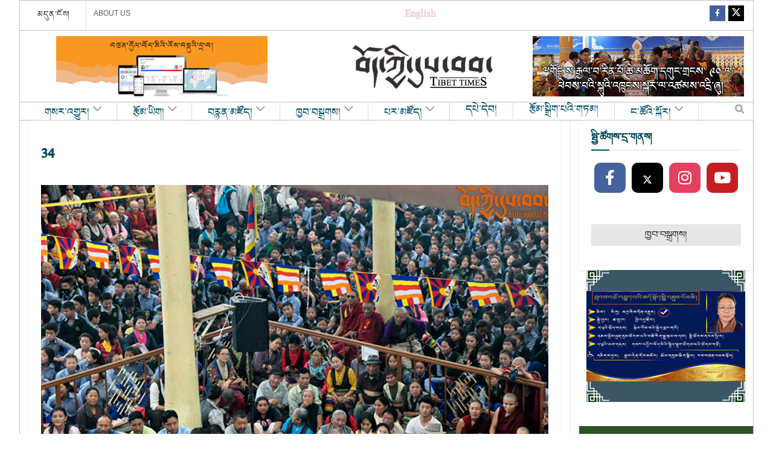

--- FILE ---
content_type: text/html; charset=utf-8
request_url: https://www.google.com/recaptcha/api2/aframe
body_size: 269
content:
<!DOCTYPE HTML><html><head><meta http-equiv="content-type" content="text/html; charset=UTF-8"></head><body><script nonce="xN3DR722jjZMSr0c6W2ThQ">/** Anti-fraud and anti-abuse applications only. See google.com/recaptcha */ try{var clients={'sodar':'https://pagead2.googlesyndication.com/pagead/sodar?'};window.addEventListener("message",function(a){try{if(a.source===window.parent){var b=JSON.parse(a.data);var c=clients[b['id']];if(c){var d=document.createElement('img');d.src=c+b['params']+'&rc='+(localStorage.getItem("rc::a")?sessionStorage.getItem("rc::b"):"");window.document.body.appendChild(d);sessionStorage.setItem("rc::e",parseInt(sessionStorage.getItem("rc::e")||0)+1);localStorage.setItem("rc::h",'1769014336079');}}}catch(b){}});window.parent.postMessage("_grecaptcha_ready", "*");}catch(b){}</script></body></html>